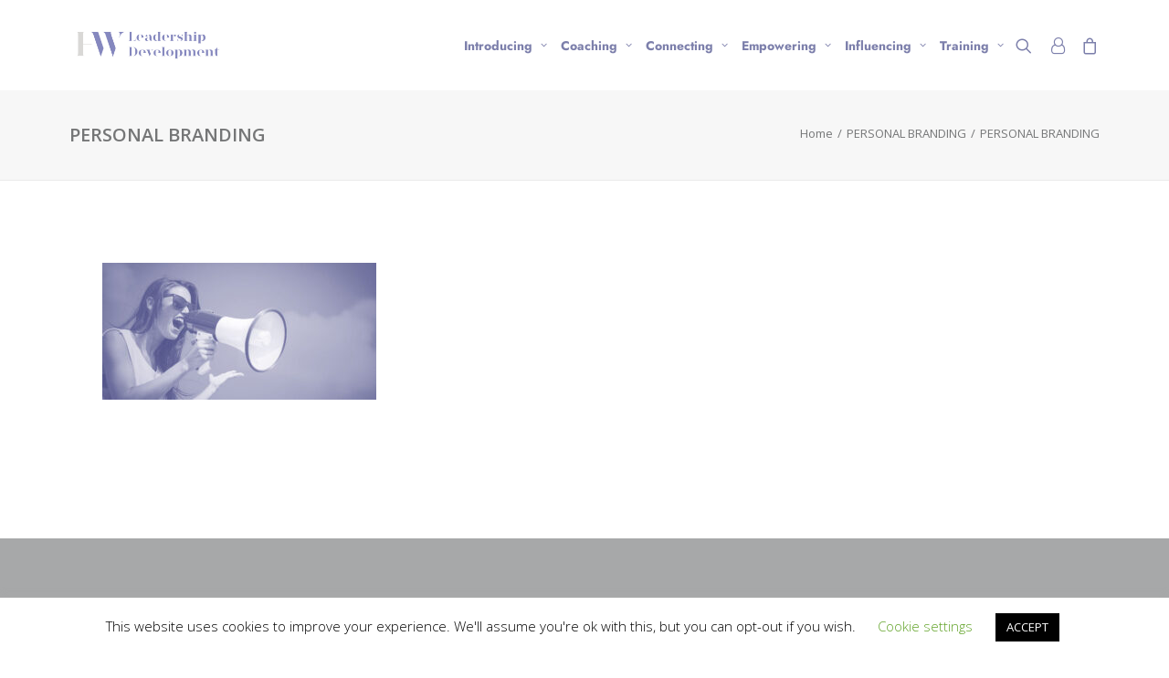

--- FILE ---
content_type: text/html; charset=UTF-8
request_url: https://www.hannah-wilson.co.uk/personal-branding-2/
body_size: 16460
content:
<!DOCTYPE html>
<html class="no-touch" dir="ltr" lang="en-GB" prefix="og: https://ogp.me/ns#" xmlns="http://www.w3.org/1999/xhtml">
<head>
<meta http-equiv="Content-Type" content="text/html; charset=UTF-8">
<meta name="viewport" content="width=device-width, initial-scale=1">
<link rel="profile" href="http://gmpg.org/xfn/11">
<link rel="pingback" href="https://www.hannah-wilson.co.uk/xmlrpc.php">
<title>PERSONAL BRANDING | Hannah Wilson</title>
	<style>img:is([sizes="auto" i], [sizes^="auto," i]) { contain-intrinsic-size: 3000px 1500px }</style>
	
		<!-- All in One SEO 4.9.0 - aioseo.com -->
	<meta name="robots" content="max-image-preview:large" />
	<meta name="author" content="wpadminuser"/>
	<link rel="canonical" href="https://www.hannah-wilson.co.uk/personal-branding-2/" />
	<meta name="generator" content="All in One SEO (AIOSEO) 4.9.0" />
		<meta property="og:locale" content="en_GB" />
		<meta property="og:site_name" content="Hannah Wilson | Leadership and Development" />
		<meta property="og:type" content="article" />
		<meta property="og:title" content="PERSONAL BRANDING | Hannah Wilson" />
		<meta property="og:url" content="https://www.hannah-wilson.co.uk/personal-branding-2/" />
		<meta property="og:image" content="https://www.hannah-wilson.co.uk/wp-content/uploads/2020/05/cropped-HW-RGB-logo-round-primary.png" />
		<meta property="og:image:secure_url" content="https://www.hannah-wilson.co.uk/wp-content/uploads/2020/05/cropped-HW-RGB-logo-round-primary.png" />
		<meta property="og:image:width" content="512" />
		<meta property="og:image:height" content="512" />
		<meta property="article:published_time" content="2020-11-06T16:01:51+00:00" />
		<meta property="article:modified_time" content="2020-11-06T17:44:17+00:00" />
		<meta name="twitter:card" content="summary" />
		<meta name="twitter:title" content="PERSONAL BRANDING | Hannah Wilson" />
		<meta name="twitter:image" content="https://www.hannah-wilson.co.uk/wp-content/uploads/2020/05/cropped-HW-RGB-logo-round-primary.png" />
		<script type="application/ld+json" class="aioseo-schema">
			{"@context":"https:\/\/schema.org","@graph":[{"@type":"BreadcrumbList","@id":"https:\/\/www.hannah-wilson.co.uk\/personal-branding-2\/#breadcrumblist","itemListElement":[{"@type":"ListItem","@id":"https:\/\/www.hannah-wilson.co.uk#listItem","position":1,"name":"Home","item":"https:\/\/www.hannah-wilson.co.uk","nextItem":{"@type":"ListItem","@id":"https:\/\/www.hannah-wilson.co.uk\/personal-branding-2\/#listItem","name":"PERSONAL BRANDING"}},{"@type":"ListItem","@id":"https:\/\/www.hannah-wilson.co.uk\/personal-branding-2\/#listItem","position":2,"name":"PERSONAL BRANDING","previousItem":{"@type":"ListItem","@id":"https:\/\/www.hannah-wilson.co.uk#listItem","name":"Home"}}]},{"@type":"ItemPage","@id":"https:\/\/www.hannah-wilson.co.uk\/personal-branding-2\/#itempage","url":"https:\/\/www.hannah-wilson.co.uk\/personal-branding-2\/","name":"PERSONAL BRANDING | Hannah Wilson","inLanguage":"en-GB","isPartOf":{"@id":"https:\/\/www.hannah-wilson.co.uk\/#website"},"breadcrumb":{"@id":"https:\/\/www.hannah-wilson.co.uk\/personal-branding-2\/#breadcrumblist"},"author":{"@id":"https:\/\/www.hannah-wilson.co.uk\/author\/wpadminuser\/#author"},"creator":{"@id":"https:\/\/www.hannah-wilson.co.uk\/author\/wpadminuser\/#author"},"datePublished":"2020-11-06T16:01:51+00:00","dateModified":"2020-11-06T17:44:17+00:00"},{"@type":"Organization","@id":"https:\/\/www.hannah-wilson.co.uk\/#organization","name":"Hannah Wilson","description":"Leadership and Development","url":"https:\/\/www.hannah-wilson.co.uk\/"},{"@type":"Person","@id":"https:\/\/www.hannah-wilson.co.uk\/author\/wpadminuser\/#author","url":"https:\/\/www.hannah-wilson.co.uk\/author\/wpadminuser\/","name":"wpadminuser","image":{"@type":"ImageObject","@id":"https:\/\/www.hannah-wilson.co.uk\/personal-branding-2\/#authorImage","url":"https:\/\/secure.gravatar.com\/avatar\/0d423c473d429d9581e52c03865c17d5add4589def939e71653d84ab124d3e4e?s=96&d=mm&r=g","width":96,"height":96,"caption":"wpadminuser"}},{"@type":"WebSite","@id":"https:\/\/www.hannah-wilson.co.uk\/#website","url":"https:\/\/www.hannah-wilson.co.uk\/","name":"Hannah Wilson","description":"Leadership and Development","inLanguage":"en-GB","publisher":{"@id":"https:\/\/www.hannah-wilson.co.uk\/#organization"}}]}
		</script>
		<!-- All in One SEO -->

<link rel='dns-prefetch' href='//fonts.googleapis.com' />
<link rel="alternate" type="application/rss+xml" title="Hannah Wilson &raquo; Feed" href="https://www.hannah-wilson.co.uk/feed/" />
<link rel="alternate" type="application/rss+xml" title="Hannah Wilson &raquo; Comments Feed" href="https://www.hannah-wilson.co.uk/comments/feed/" />
<script type="text/javascript">
/* <![CDATA[ */
window._wpemojiSettings = {"baseUrl":"https:\/\/s.w.org\/images\/core\/emoji\/16.0.1\/72x72\/","ext":".png","svgUrl":"https:\/\/s.w.org\/images\/core\/emoji\/16.0.1\/svg\/","svgExt":".svg","source":{"concatemoji":"https:\/\/www.hannah-wilson.co.uk\/wp-includes\/js\/wp-emoji-release.min.js?ver=6.8.3"}};
/*! This file is auto-generated */
!function(s,n){var o,i,e;function c(e){try{var t={supportTests:e,timestamp:(new Date).valueOf()};sessionStorage.setItem(o,JSON.stringify(t))}catch(e){}}function p(e,t,n){e.clearRect(0,0,e.canvas.width,e.canvas.height),e.fillText(t,0,0);var t=new Uint32Array(e.getImageData(0,0,e.canvas.width,e.canvas.height).data),a=(e.clearRect(0,0,e.canvas.width,e.canvas.height),e.fillText(n,0,0),new Uint32Array(e.getImageData(0,0,e.canvas.width,e.canvas.height).data));return t.every(function(e,t){return e===a[t]})}function u(e,t){e.clearRect(0,0,e.canvas.width,e.canvas.height),e.fillText(t,0,0);for(var n=e.getImageData(16,16,1,1),a=0;a<n.data.length;a++)if(0!==n.data[a])return!1;return!0}function f(e,t,n,a){switch(t){case"flag":return n(e,"\ud83c\udff3\ufe0f\u200d\u26a7\ufe0f","\ud83c\udff3\ufe0f\u200b\u26a7\ufe0f")?!1:!n(e,"\ud83c\udde8\ud83c\uddf6","\ud83c\udde8\u200b\ud83c\uddf6")&&!n(e,"\ud83c\udff4\udb40\udc67\udb40\udc62\udb40\udc65\udb40\udc6e\udb40\udc67\udb40\udc7f","\ud83c\udff4\u200b\udb40\udc67\u200b\udb40\udc62\u200b\udb40\udc65\u200b\udb40\udc6e\u200b\udb40\udc67\u200b\udb40\udc7f");case"emoji":return!a(e,"\ud83e\udedf")}return!1}function g(e,t,n,a){var r="undefined"!=typeof WorkerGlobalScope&&self instanceof WorkerGlobalScope?new OffscreenCanvas(300,150):s.createElement("canvas"),o=r.getContext("2d",{willReadFrequently:!0}),i=(o.textBaseline="top",o.font="600 32px Arial",{});return e.forEach(function(e){i[e]=t(o,e,n,a)}),i}function t(e){var t=s.createElement("script");t.src=e,t.defer=!0,s.head.appendChild(t)}"undefined"!=typeof Promise&&(o="wpEmojiSettingsSupports",i=["flag","emoji"],n.supports={everything:!0,everythingExceptFlag:!0},e=new Promise(function(e){s.addEventListener("DOMContentLoaded",e,{once:!0})}),new Promise(function(t){var n=function(){try{var e=JSON.parse(sessionStorage.getItem(o));if("object"==typeof e&&"number"==typeof e.timestamp&&(new Date).valueOf()<e.timestamp+604800&&"object"==typeof e.supportTests)return e.supportTests}catch(e){}return null}();if(!n){if("undefined"!=typeof Worker&&"undefined"!=typeof OffscreenCanvas&&"undefined"!=typeof URL&&URL.createObjectURL&&"undefined"!=typeof Blob)try{var e="postMessage("+g.toString()+"("+[JSON.stringify(i),f.toString(),p.toString(),u.toString()].join(",")+"));",a=new Blob([e],{type:"text/javascript"}),r=new Worker(URL.createObjectURL(a),{name:"wpTestEmojiSupports"});return void(r.onmessage=function(e){c(n=e.data),r.terminate(),t(n)})}catch(e){}c(n=g(i,f,p,u))}t(n)}).then(function(e){for(var t in e)n.supports[t]=e[t],n.supports.everything=n.supports.everything&&n.supports[t],"flag"!==t&&(n.supports.everythingExceptFlag=n.supports.everythingExceptFlag&&n.supports[t]);n.supports.everythingExceptFlag=n.supports.everythingExceptFlag&&!n.supports.flag,n.DOMReady=!1,n.readyCallback=function(){n.DOMReady=!0}}).then(function(){return e}).then(function(){var e;n.supports.everything||(n.readyCallback(),(e=n.source||{}).concatemoji?t(e.concatemoji):e.wpemoji&&e.twemoji&&(t(e.twemoji),t(e.wpemoji)))}))}((window,document),window._wpemojiSettings);
/* ]]> */
</script>
<style id='wp-emoji-styles-inline-css' type='text/css'>

	img.wp-smiley, img.emoji {
		display: inline !important;
		border: none !important;
		box-shadow: none !important;
		height: 1em !important;
		width: 1em !important;
		margin: 0 0.07em !important;
		vertical-align: -0.1em !important;
		background: none !important;
		padding: 0 !important;
	}
</style>
<link rel='stylesheet' id='wp-block-library-css' href='https://www.hannah-wilson.co.uk/wp-includes/css/dist/block-library/style.min.css?ver=6.8.3' type='text/css' media='all' />
<style id='classic-theme-styles-inline-css' type='text/css'>
/*! This file is auto-generated */
.wp-block-button__link{color:#fff;background-color:#32373c;border-radius:9999px;box-shadow:none;text-decoration:none;padding:calc(.667em + 2px) calc(1.333em + 2px);font-size:1.125em}.wp-block-file__button{background:#32373c;color:#fff;text-decoration:none}
</style>
<link rel='stylesheet' id='aioseo/css/src/vue/standalone/blocks/table-of-contents/global.scss-css' href='https://www.hannah-wilson.co.uk/wp-content/plugins/all-in-one-seo-pack/dist/Lite/assets/css/table-of-contents/global.e90f6d47.css?ver=4.9.0' type='text/css' media='all' />
<style id='global-styles-inline-css' type='text/css'>
:root{--wp--preset--aspect-ratio--square: 1;--wp--preset--aspect-ratio--4-3: 4/3;--wp--preset--aspect-ratio--3-4: 3/4;--wp--preset--aspect-ratio--3-2: 3/2;--wp--preset--aspect-ratio--2-3: 2/3;--wp--preset--aspect-ratio--16-9: 16/9;--wp--preset--aspect-ratio--9-16: 9/16;--wp--preset--color--black: #000000;--wp--preset--color--cyan-bluish-gray: #abb8c3;--wp--preset--color--white: #ffffff;--wp--preset--color--pale-pink: #f78da7;--wp--preset--color--vivid-red: #cf2e2e;--wp--preset--color--luminous-vivid-orange: #ff6900;--wp--preset--color--luminous-vivid-amber: #fcb900;--wp--preset--color--light-green-cyan: #7bdcb5;--wp--preset--color--vivid-green-cyan: #00d084;--wp--preset--color--pale-cyan-blue: #8ed1fc;--wp--preset--color--vivid-cyan-blue: #0693e3;--wp--preset--color--vivid-purple: #9b51e0;--wp--preset--gradient--vivid-cyan-blue-to-vivid-purple: linear-gradient(135deg,rgba(6,147,227,1) 0%,rgb(155,81,224) 100%);--wp--preset--gradient--light-green-cyan-to-vivid-green-cyan: linear-gradient(135deg,rgb(122,220,180) 0%,rgb(0,208,130) 100%);--wp--preset--gradient--luminous-vivid-amber-to-luminous-vivid-orange: linear-gradient(135deg,rgba(252,185,0,1) 0%,rgba(255,105,0,1) 100%);--wp--preset--gradient--luminous-vivid-orange-to-vivid-red: linear-gradient(135deg,rgba(255,105,0,1) 0%,rgb(207,46,46) 100%);--wp--preset--gradient--very-light-gray-to-cyan-bluish-gray: linear-gradient(135deg,rgb(238,238,238) 0%,rgb(169,184,195) 100%);--wp--preset--gradient--cool-to-warm-spectrum: linear-gradient(135deg,rgb(74,234,220) 0%,rgb(151,120,209) 20%,rgb(207,42,186) 40%,rgb(238,44,130) 60%,rgb(251,105,98) 80%,rgb(254,248,76) 100%);--wp--preset--gradient--blush-light-purple: linear-gradient(135deg,rgb(255,206,236) 0%,rgb(152,150,240) 100%);--wp--preset--gradient--blush-bordeaux: linear-gradient(135deg,rgb(254,205,165) 0%,rgb(254,45,45) 50%,rgb(107,0,62) 100%);--wp--preset--gradient--luminous-dusk: linear-gradient(135deg,rgb(255,203,112) 0%,rgb(199,81,192) 50%,rgb(65,88,208) 100%);--wp--preset--gradient--pale-ocean: linear-gradient(135deg,rgb(255,245,203) 0%,rgb(182,227,212) 50%,rgb(51,167,181) 100%);--wp--preset--gradient--electric-grass: linear-gradient(135deg,rgb(202,248,128) 0%,rgb(113,206,126) 100%);--wp--preset--gradient--midnight: linear-gradient(135deg,rgb(2,3,129) 0%,rgb(40,116,252) 100%);--wp--preset--font-size--small: 13px;--wp--preset--font-size--medium: 20px;--wp--preset--font-size--large: 36px;--wp--preset--font-size--x-large: 42px;--wp--preset--spacing--20: 0.44rem;--wp--preset--spacing--30: 0.67rem;--wp--preset--spacing--40: 1rem;--wp--preset--spacing--50: 1.5rem;--wp--preset--spacing--60: 2.25rem;--wp--preset--spacing--70: 3.38rem;--wp--preset--spacing--80: 5.06rem;--wp--preset--shadow--natural: 6px 6px 9px rgba(0, 0, 0, 0.2);--wp--preset--shadow--deep: 12px 12px 50px rgba(0, 0, 0, 0.4);--wp--preset--shadow--sharp: 6px 6px 0px rgba(0, 0, 0, 0.2);--wp--preset--shadow--outlined: 6px 6px 0px -3px rgba(255, 255, 255, 1), 6px 6px rgba(0, 0, 0, 1);--wp--preset--shadow--crisp: 6px 6px 0px rgba(0, 0, 0, 1);}:where(.is-layout-flex){gap: 0.5em;}:where(.is-layout-grid){gap: 0.5em;}body .is-layout-flex{display: flex;}.is-layout-flex{flex-wrap: wrap;align-items: center;}.is-layout-flex > :is(*, div){margin: 0;}body .is-layout-grid{display: grid;}.is-layout-grid > :is(*, div){margin: 0;}:where(.wp-block-columns.is-layout-flex){gap: 2em;}:where(.wp-block-columns.is-layout-grid){gap: 2em;}:where(.wp-block-post-template.is-layout-flex){gap: 1.25em;}:where(.wp-block-post-template.is-layout-grid){gap: 1.25em;}.has-black-color{color: var(--wp--preset--color--black) !important;}.has-cyan-bluish-gray-color{color: var(--wp--preset--color--cyan-bluish-gray) !important;}.has-white-color{color: var(--wp--preset--color--white) !important;}.has-pale-pink-color{color: var(--wp--preset--color--pale-pink) !important;}.has-vivid-red-color{color: var(--wp--preset--color--vivid-red) !important;}.has-luminous-vivid-orange-color{color: var(--wp--preset--color--luminous-vivid-orange) !important;}.has-luminous-vivid-amber-color{color: var(--wp--preset--color--luminous-vivid-amber) !important;}.has-light-green-cyan-color{color: var(--wp--preset--color--light-green-cyan) !important;}.has-vivid-green-cyan-color{color: var(--wp--preset--color--vivid-green-cyan) !important;}.has-pale-cyan-blue-color{color: var(--wp--preset--color--pale-cyan-blue) !important;}.has-vivid-cyan-blue-color{color: var(--wp--preset--color--vivid-cyan-blue) !important;}.has-vivid-purple-color{color: var(--wp--preset--color--vivid-purple) !important;}.has-black-background-color{background-color: var(--wp--preset--color--black) !important;}.has-cyan-bluish-gray-background-color{background-color: var(--wp--preset--color--cyan-bluish-gray) !important;}.has-white-background-color{background-color: var(--wp--preset--color--white) !important;}.has-pale-pink-background-color{background-color: var(--wp--preset--color--pale-pink) !important;}.has-vivid-red-background-color{background-color: var(--wp--preset--color--vivid-red) !important;}.has-luminous-vivid-orange-background-color{background-color: var(--wp--preset--color--luminous-vivid-orange) !important;}.has-luminous-vivid-amber-background-color{background-color: var(--wp--preset--color--luminous-vivid-amber) !important;}.has-light-green-cyan-background-color{background-color: var(--wp--preset--color--light-green-cyan) !important;}.has-vivid-green-cyan-background-color{background-color: var(--wp--preset--color--vivid-green-cyan) !important;}.has-pale-cyan-blue-background-color{background-color: var(--wp--preset--color--pale-cyan-blue) !important;}.has-vivid-cyan-blue-background-color{background-color: var(--wp--preset--color--vivid-cyan-blue) !important;}.has-vivid-purple-background-color{background-color: var(--wp--preset--color--vivid-purple) !important;}.has-black-border-color{border-color: var(--wp--preset--color--black) !important;}.has-cyan-bluish-gray-border-color{border-color: var(--wp--preset--color--cyan-bluish-gray) !important;}.has-white-border-color{border-color: var(--wp--preset--color--white) !important;}.has-pale-pink-border-color{border-color: var(--wp--preset--color--pale-pink) !important;}.has-vivid-red-border-color{border-color: var(--wp--preset--color--vivid-red) !important;}.has-luminous-vivid-orange-border-color{border-color: var(--wp--preset--color--luminous-vivid-orange) !important;}.has-luminous-vivid-amber-border-color{border-color: var(--wp--preset--color--luminous-vivid-amber) !important;}.has-light-green-cyan-border-color{border-color: var(--wp--preset--color--light-green-cyan) !important;}.has-vivid-green-cyan-border-color{border-color: var(--wp--preset--color--vivid-green-cyan) !important;}.has-pale-cyan-blue-border-color{border-color: var(--wp--preset--color--pale-cyan-blue) !important;}.has-vivid-cyan-blue-border-color{border-color: var(--wp--preset--color--vivid-cyan-blue) !important;}.has-vivid-purple-border-color{border-color: var(--wp--preset--color--vivid-purple) !important;}.has-vivid-cyan-blue-to-vivid-purple-gradient-background{background: var(--wp--preset--gradient--vivid-cyan-blue-to-vivid-purple) !important;}.has-light-green-cyan-to-vivid-green-cyan-gradient-background{background: var(--wp--preset--gradient--light-green-cyan-to-vivid-green-cyan) !important;}.has-luminous-vivid-amber-to-luminous-vivid-orange-gradient-background{background: var(--wp--preset--gradient--luminous-vivid-amber-to-luminous-vivid-orange) !important;}.has-luminous-vivid-orange-to-vivid-red-gradient-background{background: var(--wp--preset--gradient--luminous-vivid-orange-to-vivid-red) !important;}.has-very-light-gray-to-cyan-bluish-gray-gradient-background{background: var(--wp--preset--gradient--very-light-gray-to-cyan-bluish-gray) !important;}.has-cool-to-warm-spectrum-gradient-background{background: var(--wp--preset--gradient--cool-to-warm-spectrum) !important;}.has-blush-light-purple-gradient-background{background: var(--wp--preset--gradient--blush-light-purple) !important;}.has-blush-bordeaux-gradient-background{background: var(--wp--preset--gradient--blush-bordeaux) !important;}.has-luminous-dusk-gradient-background{background: var(--wp--preset--gradient--luminous-dusk) !important;}.has-pale-ocean-gradient-background{background: var(--wp--preset--gradient--pale-ocean) !important;}.has-electric-grass-gradient-background{background: var(--wp--preset--gradient--electric-grass) !important;}.has-midnight-gradient-background{background: var(--wp--preset--gradient--midnight) !important;}.has-small-font-size{font-size: var(--wp--preset--font-size--small) !important;}.has-medium-font-size{font-size: var(--wp--preset--font-size--medium) !important;}.has-large-font-size{font-size: var(--wp--preset--font-size--large) !important;}.has-x-large-font-size{font-size: var(--wp--preset--font-size--x-large) !important;}
:where(.wp-block-post-template.is-layout-flex){gap: 1.25em;}:where(.wp-block-post-template.is-layout-grid){gap: 1.25em;}
:where(.wp-block-columns.is-layout-flex){gap: 2em;}:where(.wp-block-columns.is-layout-grid){gap: 2em;}
:root :where(.wp-block-pullquote){font-size: 1.5em;line-height: 1.6;}
</style>
<link rel='stylesheet' id='cookie-law-info-css' href='https://www.hannah-wilson.co.uk/wp-content/plugins/cookie-law-info/legacy/public/css/cookie-law-info-public.css?ver=3.3.6' type='text/css' media='all' />
<link rel='stylesheet' id='cookie-law-info-gdpr-css' href='https://www.hannah-wilson.co.uk/wp-content/plugins/cookie-law-info/legacy/public/css/cookie-law-info-gdpr.css?ver=3.3.6' type='text/css' media='all' />
<link rel='stylesheet' id='uncodefont-google-css' href='//fonts.googleapis.com/css?family=Open+Sans%3A300%2C300italic%2Cregular%2Citalic%2C600%2C600italic%2C700%2C700italic%2C800%2C800italic%7CLily+Script+One%3Aregular&#038;subset=vietnamese%2Ccyrillic-ext%2Cgreek%2Clatin-ext%2Clatin%2Ccyrillic%2Cgreek-ext&#038;ver=2.9.4.6' type='text/css' media='all' />
<link rel='stylesheet' id='uncode-privacy-css' href='https://www.hannah-wilson.co.uk/wp-content/plugins/uncode-privacy/assets/css/uncode-privacy-public.css?ver=2.2.7' type='text/css' media='all' />
<style id='woocommerce-inline-inline-css' type='text/css'>
.woocommerce form .form-row .required { visibility: visible; }
</style>
<link rel='stylesheet' id='brands-styles-css' href='https://www.hannah-wilson.co.uk/wp-content/plugins/woocommerce/assets/css/brands.css?ver=10.3.5' type='text/css' media='all' />
<link rel='stylesheet' id='uncode-style-css' href='https://www.hannah-wilson.co.uk/wp-content/themes/uncode/library/css/style.css?ver=2.9.4.7' type='text/css' media='all' />
<style id='uncode-style-inline-css' type='text/css'>

@media (min-width: 960px) { .limit-width { max-width: 1200px; margin: auto;}}
#changer-back-color { transition: background-color 1000ms cubic-bezier(0.25, 1, 0.5, 1) !important; } #changer-back-color > div { transition: opacity 1000ms cubic-bezier(0.25, 1, 0.5, 1) !important; } body.bg-changer-init.disable-hover .main-wrapper .style-light,  body.bg-changer-init.disable-hover .main-wrapper .style-light h1,  body.bg-changer-init.disable-hover .main-wrapper .style-light h2, body.bg-changer-init.disable-hover .main-wrapper .style-light h3, body.bg-changer-init.disable-hover .main-wrapper .style-light h4, body.bg-changer-init.disable-hover .main-wrapper .style-light h5, body.bg-changer-init.disable-hover .main-wrapper .style-light h6, body.bg-changer-init.disable-hover .main-wrapper .style-light a, body.bg-changer-init.disable-hover .main-wrapper .style-dark, body.bg-changer-init.disable-hover .main-wrapper .style-dark h1, body.bg-changer-init.disable-hover .main-wrapper .style-dark h2, body.bg-changer-init.disable-hover .main-wrapper .style-dark h3, body.bg-changer-init.disable-hover .main-wrapper .style-dark h4, body.bg-changer-init.disable-hover .main-wrapper .style-dark h5, body.bg-changer-init.disable-hover .main-wrapper .style-dark h6, body.bg-changer-init.disable-hover .main-wrapper .style-dark a { transition: color 1000ms cubic-bezier(0.25, 1, 0.5, 1) !important; }
</style>
<link rel='stylesheet' id='uncode-woocommerce-css' href='https://www.hannah-wilson.co.uk/wp-content/themes/uncode/library/css/woocommerce.css?ver=2.9.4.7' type='text/css' media='all' />
<link rel='stylesheet' id='uncode-icons-css' href='https://www.hannah-wilson.co.uk/wp-content/themes/uncode/library/css/uncode-icons.css?ver=2.9.4.7' type='text/css' media='all' />
<link rel='stylesheet' id='uncode-custom-style-css' href='https://www.hannah-wilson.co.uk/wp-content/themes/uncode/library/css/style-custom.css?ver=2.9.4.7' type='text/css' media='all' />
<style id='uncode-custom-style-inline-css' type='text/css'>
.btn{font-size:16px;}.margin-top-icons{margin-top:35px !important;margin-bottom:35px !important;}.wpcf7-text{margin:15px auto 35px auto;width:50%;}.header-accent{color:#79e1be;}.big-quote-marks {border:none;margin-bottom:-30px;position:relative; margin:0 auto; padding-left:3em; padding-right:3em;}.big-quote-marks:before { content:"\201C";font-weight:bold;font-size:5em;color:#7c7fab;position:absolute; top:-0.2em;left:-0.1em; font-family:"Lily-Script-One", serif;} .big-quote-marks:after { content:"\201D";font-weight:bold;font-size:5em;color:#7c7fab;position:absolute; bottom:-0.6em;right:0; font-family:"Lily-Script-One", serif;}.wpcf7-form-control.wpcf7-submit{background-color:#79e1be !important;color:#fff;font-size:16px !important;}.post-info .category-info{ display:none; } .post-info .author-info{ display:none; }.share-button.share-inline .social.top li.social-twitter{display:none !important;}.return-to-shop{display:none;}.menu-smart > li > a {padding:0 5px 0 5px;font-size:14px !important;}
</style>
<link rel='stylesheet' id='child-style-css' href='https://www.hannah-wilson.co.uk/wp-content/themes/uncode-child/style.css' type='text/css' media='all' />
<script type="text/javascript" src="https://www.hannah-wilson.co.uk/wp-includes/js/jquery/jquery.min.js?ver=3.7.1" id="jquery-core-js"></script>
<script type="text/javascript" src="https://www.hannah-wilson.co.uk/wp-includes/js/jquery/jquery-migrate.min.js?ver=3.4.1" id="jquery-migrate-js"></script>
<script type="text/javascript" id="cookie-law-info-js-extra">
/* <![CDATA[ */
var Cli_Data = {"nn_cookie_ids":[],"cookielist":[],"non_necessary_cookies":[],"ccpaEnabled":"","ccpaRegionBased":"","ccpaBarEnabled":"","strictlyEnabled":["necessary","obligatoire"],"ccpaType":"gdpr","js_blocking":"","custom_integration":"","triggerDomRefresh":"","secure_cookies":""};
var cli_cookiebar_settings = {"animate_speed_hide":"500","animate_speed_show":"500","background":"#FFF","border":"#b1a6a6c2","border_on":"","button_1_button_colour":"#000","button_1_button_hover":"#000000","button_1_link_colour":"#fff","button_1_as_button":"1","button_1_new_win":"","button_2_button_colour":"#333","button_2_button_hover":"#292929","button_2_link_colour":"#444","button_2_as_button":"","button_2_hidebar":"","button_3_button_colour":"#000","button_3_button_hover":"#000000","button_3_link_colour":"#fff","button_3_as_button":"1","button_3_new_win":"","button_4_button_colour":"#000","button_4_button_hover":"#000000","button_4_link_colour":"#62a329","button_4_as_button":"","button_7_button_colour":"#61a229","button_7_button_hover":"#4e8221","button_7_link_colour":"#fff","button_7_as_button":"1","button_7_new_win":"","font_family":"inherit","header_fix":"","notify_animate_hide":"1","notify_animate_show":"","notify_div_id":"#cookie-law-info-bar","notify_position_horizontal":"right","notify_position_vertical":"bottom","scroll_close":"","scroll_close_reload":"","accept_close_reload":"","reject_close_reload":"","showagain_tab":"","showagain_background":"#fff","showagain_border":"#000","showagain_div_id":"#cookie-law-info-again","showagain_x_position":"100px","text":"#000","show_once_yn":"","show_once":"10000","logging_on":"","as_popup":"","popup_overlay":"1","bar_heading_text":"","cookie_bar_as":"banner","popup_showagain_position":"bottom-right","widget_position":"left"};
var log_object = {"ajax_url":"https:\/\/www.hannah-wilson.co.uk\/wp-admin\/admin-ajax.php"};
/* ]]> */
</script>
<script type="text/javascript" src="https://www.hannah-wilson.co.uk/wp-content/plugins/cookie-law-info/legacy/public/js/cookie-law-info-public.js?ver=3.3.6" id="cookie-law-info-js"></script>
<script type="text/javascript" src="https://www.hannah-wilson.co.uk/wp-content/plugins/woocommerce/assets/js/jquery-blockui/jquery.blockUI.min.js?ver=2.7.0-wc.10.3.5" id="wc-jquery-blockui-js" data-wp-strategy="defer"></script>
<script type="text/javascript" id="wc-add-to-cart-js-extra">
/* <![CDATA[ */
var wc_add_to_cart_params = {"ajax_url":"\/wp-admin\/admin-ajax.php","wc_ajax_url":"\/?wc-ajax=%%endpoint%%","i18n_view_cart":"View basket","cart_url":"https:\/\/www.hannah-wilson.co.uk\/basket\/","is_cart":"","cart_redirect_after_add":"no"};
/* ]]> */
</script>
<script type="text/javascript" src="https://www.hannah-wilson.co.uk/wp-content/plugins/woocommerce/assets/js/frontend/add-to-cart.min.js?ver=10.3.5" id="wc-add-to-cart-js" data-wp-strategy="defer"></script>
<script type="text/javascript" src="https://www.hannah-wilson.co.uk/wp-content/plugins/woocommerce/assets/js/js-cookie/js.cookie.min.js?ver=2.1.4-wc.10.3.5" id="wc-js-cookie-js" data-wp-strategy="defer"></script>
<script type="text/javascript" id="woocommerce-js-extra">
/* <![CDATA[ */
var woocommerce_params = {"ajax_url":"\/wp-admin\/admin-ajax.php","wc_ajax_url":"\/?wc-ajax=%%endpoint%%","i18n_password_show":"Show password","i18n_password_hide":"Hide password"};
/* ]]> */
</script>
<script type="text/javascript" src="https://www.hannah-wilson.co.uk/wp-content/plugins/woocommerce/assets/js/frontend/woocommerce.min.js?ver=10.3.5" id="woocommerce-js" defer="defer" data-wp-strategy="defer"></script>
<script type="text/javascript" src="https://www.hannah-wilson.co.uk/wp-content/plugins/uncode-js_composer/assets/js/vendors/woocommerce-add-to-cart.js?ver=8.7.1" id="vc_woocommerce-add-to-cart-js-js"></script>
<script type="text/javascript" src="/wp-content/themes/uncode/library/js/ai-uncode.min.js" id="uncodeAI" data-home="/" data-path="/" data-breakpoints-images="258,516,720,1032,1440,2064,2880" id="ai-uncode-js"></script>
<script type="text/javascript" id="uncode-init-js-extra">
/* <![CDATA[ */
var SiteParameters = {"days":"days","hours":"hours","minutes":"minutes","seconds":"seconds","constant_scroll":"on","scroll_speed":"2","parallax_factor":"0.25","loading":"Loading\u2026","slide_name":"slide","slide_footer":"footer","ajax_url":"https:\/\/www.hannah-wilson.co.uk\/wp-admin\/admin-ajax.php","nonce_adaptive_images":"033865b4d5","nonce_srcset_async":"dae98246bd","enable_debug":"","block_mobile_videos":"","is_frontend_editor":"","main_width":["1200","px"],"mobile_parallax_allowed":"","listen_for_screen_update":"1","wireframes_plugin_active":"","sticky_elements":"off","resize_quality":"90","register_metadata":"","bg_changer_time":"1000","update_wc_fragments":"1","optimize_shortpixel_image":"","menu_mobile_offcanvas_gap":"45","custom_cursor_selector":"[href], .trigger-overlay, .owl-next, .owl-prev, .owl-dot, input[type=\"submit\"], input[type=\"checkbox\"], button[type=\"submit\"], a[class^=\"ilightbox\"], .ilightbox-thumbnail, .ilightbox-prev, .ilightbox-next, .overlay-close, .unmodal-close, .qty-inset > span, .share-button li, .uncode-post-titles .tmb.tmb-click-area, .btn-link, .tmb-click-row .t-inside, .lg-outer button, .lg-thumb img, a[data-lbox], .uncode-close-offcanvas-overlay, .uncode-nav-next, .uncode-nav-prev, .uncode-nav-index","mobile_parallax_animation":"","lbox_enhanced":"","native_media_player":"1","vimeoPlayerParams":"?autoplay=0","ajax_filter_key_search":"key","ajax_filter_key_unfilter":"unfilter","index_pagination_disable_scroll":"","index_pagination_scroll_to":"","uncode_wc_popup_cart_qty":"","disable_hover_hack":"","uncode_nocookie":"","menuHideOnClick":"1","smoothScroll":"off","smoothScrollDisableHover":"","smoothScrollQuery":"960","uncode_force_onepage_dots":"","uncode_smooth_scroll_safe":"","uncode_lb_add_galleries":", .gallery","uncode_lb_add_items":", .gallery .gallery-item a","uncode_prev_label":"Previous","uncode_next_label":"Next","uncode_slide_label":"Slide","uncode_share_label":"Share on %","uncode_has_ligatures":"","uncode_is_accessible":"","uncode_carousel_itemSelector":"*:not(.hidden)","uncode_adaptive":"1","ai_breakpoints":"258,516,720,1032,1440,2064,2880","uncode_limit_width":"1200px"};
/* ]]> */
</script>
<script type="text/javascript" src="https://www.hannah-wilson.co.uk/wp-content/themes/uncode/library/js/init.min.js?ver=2.9.4.7" id="uncode-init-js"></script>
<script></script><link rel="https://api.w.org/" href="https://www.hannah-wilson.co.uk/wp-json/" /><link rel="alternate" title="JSON" type="application/json" href="https://www.hannah-wilson.co.uk/wp-json/wp/v2/media/84084" /><link rel="EditURI" type="application/rsd+xml" title="RSD" href="https://www.hannah-wilson.co.uk/xmlrpc.php?rsd" />
<meta name="generator" content="WordPress 6.8.3" />
<meta name="generator" content="WooCommerce 10.3.5" />
<link rel='shortlink' href='https://www.hannah-wilson.co.uk/?p=84084' />
<link rel="alternate" title="oEmbed (JSON)" type="application/json+oembed" href="https://www.hannah-wilson.co.uk/wp-json/oembed/1.0/embed?url=https%3A%2F%2Fwww.hannah-wilson.co.uk%2Fpersonal-branding-2%2F" />
<link rel="alternate" title="oEmbed (XML)" type="text/xml+oembed" href="https://www.hannah-wilson.co.uk/wp-json/oembed/1.0/embed?url=https%3A%2F%2Fwww.hannah-wilson.co.uk%2Fpersonal-branding-2%2F&#038;format=xml" />
<style id="woo-custom-stock-status" data-wcss-ver="1.6.5" >.woocommerce div.product .woo-custom-stock-status.in_stock_color { color: #77a464 !important; font-size: inherit }.woo-custom-stock-status.in_stock_color { color: #77a464 !important; font-size: inherit }.wc-block-components-product-badge{display:none!important;}ul .in_stock_color,ul.products .in_stock_color, li.wc-block-grid__product .in_stock_color { color: #77a464 !important; font-size: inherit }.woocommerce-table__product-name .in_stock_color { color: #77a464 !important; font-size: inherit }p.in_stock_color { color: #77a464 !important; font-size: inherit }.woocommerce div.product .wc-block-components-product-price .woo-custom-stock-status{font-size:16px}.woocommerce div.product .woo-custom-stock-status.only_s_left_in_stock_color { color: #77a464 !important; font-size: inherit }.woo-custom-stock-status.only_s_left_in_stock_color { color: #77a464 !important; font-size: inherit }.wc-block-components-product-badge{display:none!important;}ul .only_s_left_in_stock_color,ul.products .only_s_left_in_stock_color, li.wc-block-grid__product .only_s_left_in_stock_color { color: #77a464 !important; font-size: inherit }.woocommerce-table__product-name .only_s_left_in_stock_color { color: #77a464 !important; font-size: inherit }p.only_s_left_in_stock_color { color: #77a464 !important; font-size: inherit }.woocommerce div.product .wc-block-components-product-price .woo-custom-stock-status{font-size:16px}.woocommerce div.product .woo-custom-stock-status.can_be_backordered_color { color: #77a464 !important; font-size: inherit }.woo-custom-stock-status.can_be_backordered_color { color: #77a464 !important; font-size: inherit }.wc-block-components-product-badge{display:none!important;}ul .can_be_backordered_color,ul.products .can_be_backordered_color, li.wc-block-grid__product .can_be_backordered_color { color: #77a464 !important; font-size: inherit }.woocommerce-table__product-name .can_be_backordered_color { color: #77a464 !important; font-size: inherit }p.can_be_backordered_color { color: #77a464 !important; font-size: inherit }.woocommerce div.product .wc-block-components-product-price .woo-custom-stock-status{font-size:16px}.woocommerce div.product .woo-custom-stock-status.s_in_stock_color { color: #77a464 !important; font-size: inherit }.woo-custom-stock-status.s_in_stock_color { color: #77a464 !important; font-size: inherit }.wc-block-components-product-badge{display:none!important;}ul .s_in_stock_color,ul.products .s_in_stock_color, li.wc-block-grid__product .s_in_stock_color { color: #77a464 !important; font-size: inherit }.woocommerce-table__product-name .s_in_stock_color { color: #77a464 !important; font-size: inherit }p.s_in_stock_color { color: #77a464 !important; font-size: inherit }.woocommerce div.product .wc-block-components-product-price .woo-custom-stock-status{font-size:16px}.woocommerce div.product .woo-custom-stock-status.available_on_backorder_color { color: #77a464 !important; font-size: inherit }.woo-custom-stock-status.available_on_backorder_color { color: #77a464 !important; font-size: inherit }.wc-block-components-product-badge{display:none!important;}ul .available_on_backorder_color,ul.products .available_on_backorder_color, li.wc-block-grid__product .available_on_backorder_color { color: #77a464 !important; font-size: inherit }.woocommerce-table__product-name .available_on_backorder_color { color: #77a464 !important; font-size: inherit }p.available_on_backorder_color { color: #77a464 !important; font-size: inherit }.woocommerce div.product .wc-block-components-product-price .woo-custom-stock-status{font-size:16px}.woocommerce div.product .woo-custom-stock-status.out_of_stock_color { color: #ff0000 !important; font-size: inherit }.woo-custom-stock-status.out_of_stock_color { color: #ff0000 !important; font-size: inherit }.wc-block-components-product-badge{display:none!important;}ul .out_of_stock_color,ul.products .out_of_stock_color, li.wc-block-grid__product .out_of_stock_color { color: #ff0000 !important; font-size: inherit }.woocommerce-table__product-name .out_of_stock_color { color: #ff0000 !important; font-size: inherit }p.out_of_stock_color { color: #ff0000 !important; font-size: inherit }.woocommerce div.product .wc-block-components-product-price .woo-custom-stock-status{font-size:16px}.woocommerce div.product .woo-custom-stock-status.grouped_product_stock_status_color { color: #77a464 !important; font-size: inherit }.woo-custom-stock-status.grouped_product_stock_status_color { color: #77a464 !important; font-size: inherit }.wc-block-components-product-badge{display:none!important;}ul .grouped_product_stock_status_color,ul.products .grouped_product_stock_status_color, li.wc-block-grid__product .grouped_product_stock_status_color { color: #77a464 !important; font-size: inherit }.woocommerce-table__product-name .grouped_product_stock_status_color { color: #77a464 !important; font-size: inherit }p.grouped_product_stock_status_color { color: #77a464 !important; font-size: inherit }.woocommerce div.product .wc-block-components-product-price .woo-custom-stock-status{font-size:16px}.woocommerce div.product .woo-custom-stock-status.stock.out-of-stock::before { display: none; }.wd-product-stock.stock{display:none}.woocommerce-variation-price:not(:empty)+.woocommerce-variation-availability { margin-left: 0px; }.woocommerce-variation-price{
		        display:block!important}.woocommerce-variation-availability{
		        display:block!important}</style><!-- woo-custom-stock-status-color-css --><script></script><!-- woo-custom-stock-status-js -->	<noscript><style>.woocommerce-product-gallery{ opacity: 1 !important; }</style></noscript>
	<style type="text/css">.recentcomments a{display:inline !important;padding:0 !important;margin:0 !important;}</style><link rel="icon" href="https://www.hannah-wilson.co.uk/wp-content/uploads/2020/05/cropped-HW-RGB-logo-round-primary-32x32.png" sizes="32x32" />
<link rel="icon" href="https://www.hannah-wilson.co.uk/wp-content/uploads/2020/05/cropped-HW-RGB-logo-round-primary-192x192.png" sizes="192x192" />
<link rel="apple-touch-icon" href="https://www.hannah-wilson.co.uk/wp-content/uploads/2020/05/cropped-HW-RGB-logo-round-primary-180x180.png" />
<meta name="msapplication-TileImage" content="https://www.hannah-wilson.co.uk/wp-content/uploads/2020/05/cropped-HW-RGB-logo-round-primary-270x270.png" />
<noscript><style> .wpb_animate_when_almost_visible { opacity: 1; }</style></noscript></head>
<body class="attachment wp-singular attachment-template-default single single-attachment postid-84084 attachmentid-84084 attachment-jpeg wp-theme-uncode wp-child-theme-uncode-child  style-color-xsdn-bg theme-uncode woocommerce-no-js hormenu-position-left hmenu hmenu-position-right header-full-width main-center-align menu-sticky-mobile menu-mobile-default mobile-parallax-not-allowed ilb-no-bounce unreg minicart-notification qw-body-scroll-disabled menu-sticky-fix no-qty-fx uncode-sidecart-mobile-disabled wpb-js-composer js-comp-ver-8.7.1 vc_responsive" data-border="0">

			<div id="vh_layout_help"></div><div class="body-borders" data-border="0"><div class="top-border body-border-shadow"></div><div class="right-border body-border-shadow"></div><div class="bottom-border body-border-shadow"></div><div class="left-border body-border-shadow"></div><div class="top-border style-light-bg"></div><div class="right-border style-light-bg"></div><div class="bottom-border style-light-bg"></div><div class="left-border style-light-bg"></div></div>	<div class="box-wrapper">
		<div class="box-container">
		<script type="text/javascript" id="initBox">UNCODE.initBox();</script>
		<div class="menu-wrapper menu-sticky menu-sticky-mobile">
													
													<header id="masthead" class="navbar menu-primary menu-light submenu-light style-light-original menu-with-logo">
														<div class="menu-container style-color-xsdn-bg menu-no-borders" role="navigation">
															<div class="row-menu limit-width">
																<div class="row-menu-inner">
																	<div id="logo-container-mobile" class="col-lg-0 logo-container middle">
																		<div id="main-logo" class="navbar-header style-light">
																			<a href="https://www.hannah-wilson.co.uk/" class="navbar-brand" data-minheight="20" aria-label="Hannah Wilson"><div class="logo-image main-logo logo-skinnable" data-maxheight="45" style="height: 45px;"><img fetchpriority="high" decoding="async" src="https://www.hannah-wilson.co.uk/wp-content/uploads/2020/05/HW-Leadership-RGB-logo-main-on-white-1.jpg" alt="Hannah Wilson Leadership and Development Logo" width="670" height="175" class="img-responsive" /></div></a>
																		</div>
																		<div class="mmb-container"><div class="mobile-additional-icons"></div><div class="mobile-menu-button mobile-menu-button-light lines-button" aria-label="Toggle menu" role="button" tabindex="0"><span class="lines"><span></span></span></div></div>
																	</div>
																	<div class="col-lg-12 main-menu-container middle">
																		<div class="menu-horizontal ">
																			<div class="menu-horizontal-inner">
																				<div class="nav navbar-nav navbar-main navbar-nav-first"><ul id="menu-main-menu" class="menu-primary-inner menu-smart sm" role="menu"><li role="menuitem"  id="menu-item-83648" class="menu-item menu-item-type-custom menu-item-object-custom menu-item-has-children menu-item-83648 dropdown menu-item-link"><a href="#" data-toggle="dropdown" class="dropdown-toggle" role="button" data-type="title">Introducing<i class="fa fa-angle-down fa-dropdown"></i></a>
<ul role="menu" class="drop-menu">
	<li role="menuitem"  id="menu-item-83802" class="menu-item menu-item-type-post_type menu-item-object-page menu-item-83802"><a href="https://www.hannah-wilson.co.uk/who-i-am/">Who I Am<i class="fa fa-angle-right fa-dropdown"></i></a></li>
	<li role="menuitem"  id="menu-item-83803" class="menu-item menu-item-type-post_type menu-item-object-page menu-item-83803"><a href="https://www.hannah-wilson.co.uk/what-i-do/">What I Do<i class="fa fa-angle-right fa-dropdown"></i></a></li>
	<li role="menuitem"  id="menu-item-83804" class="menu-item menu-item-type-post_type menu-item-object-page menu-item-83804"><a href="https://www.hannah-wilson.co.uk/my-why/">My Why<i class="fa fa-angle-right fa-dropdown"></i></a></li>
	<li role="menuitem"  id="menu-item-83986" class="menu-item menu-item-type-post_type menu-item-object-page menu-item-83986"><a href="https://www.hannah-wilson.co.uk/my-values/">My Values<i class="fa fa-angle-right fa-dropdown"></i></a></li>
	<li role="menuitem"  id="menu-item-83513" class="menu-item menu-item-type-post_type menu-item-object-page menu-item-83513"><a href="https://www.hannah-wilson.co.uk/passions/">My Passions<i class="fa fa-angle-right fa-dropdown"></i></a></li>
	<li role="menuitem"  id="menu-item-83074" class="menu-item menu-item-type-post_type menu-item-object-page menu-item-83074"><a href="https://www.hannah-wilson.co.uk/feedback/">My Feedback<i class="fa fa-angle-right fa-dropdown"></i></a></li>
	<li role="menuitem"  id="menu-item-88356" class="menu-item menu-item-type-post_type menu-item-object-page menu-item-88356"><a href="https://www.hannah-wilson.co.uk/my-corporate-social-responsibility/">My Corporate Social Responsibility<i class="fa fa-angle-right fa-dropdown"></i></a></li>
</ul>
</li>
<li role="menuitem"  id="menu-item-84145" class="menu-item menu-item-type-custom menu-item-object-custom menu-item-has-children menu-item-84145 dropdown menu-item-link"><a href="#" data-toggle="dropdown" class="dropdown-toggle" role="button" data-type="title">Coaching<i class="fa fa-angle-down fa-dropdown"></i></a>
<ul role="menu" class="drop-menu">
	<li role="menuitem"  id="menu-item-87866" class="menu-item menu-item-type-post_type menu-item-object-page menu-item-87866"><a href="https://www.hannah-wilson.co.uk/coaching-packages/">Coaching Packages<i class="fa fa-angle-right fa-dropdown"></i></a></li>
	<li role="menuitem"  id="menu-item-84147" class="menu-item menu-item-type-post_type menu-item-object-page menu-item-84147"><a href="https://www.hannah-wilson.co.uk/coaching-associates/">Coaching Associates<i class="fa fa-angle-right fa-dropdown"></i></a></li>
	<li role="menuitem"  id="menu-item-84640" class="menu-item menu-item-type-post_type menu-item-object-page menu-item-84640"><a href="https://www.hannah-wilson.co.uk/opportunities/">Coaching Opportunities<i class="fa fa-angle-right fa-dropdown"></i></a></li>
	<li role="menuitem"  id="menu-item-87541" class="menu-item menu-item-type-post_type menu-item-object-page menu-item-87541"><a href="https://www.hannah-wilson.co.uk/coaching-feedback/">Coaching Feedback<i class="fa fa-angle-right fa-dropdown"></i></a></li>
	<li role="menuitem"  id="menu-item-87347" class="menu-item menu-item-type-post_type menu-item-object-page menu-item-87347"><a href="https://www.hannah-wilson.co.uk/coaching-reading-list/">Coaching Reading List<i class="fa fa-angle-right fa-dropdown"></i></a></li>
</ul>
</li>
<li role="menuitem"  id="menu-item-87261" class="menu-item menu-item-type-custom menu-item-object-custom menu-item-has-children menu-item-87261 dropdown menu-item-link"><a href="#" data-toggle="dropdown" class="dropdown-toggle" role="button" data-type="title">Connecting<i class="fa fa-angle-down fa-dropdown"></i></a>
<ul role="menu" class="drop-menu">
	<li role="menuitem"  id="menu-item-83162" class="menu-item menu-item-type-post_type menu-item-object-page menu-item-83162"><a href="https://www.hannah-wilson.co.uk/collaborating/">Collaborating<i class="fa fa-angle-right fa-dropdown"></i></a></li>
	<li role="menuitem"  id="menu-item-84772" class="menu-item menu-item-type-post_type menu-item-object-page menu-item-84772"><a href="https://www.hannah-wilson.co.uk/consulting/">Consulting<i class="fa fa-angle-right fa-dropdown"></i></a></li>
	<li role="menuitem"  id="menu-item-87540" class="menu-item menu-item-type-post_type menu-item-object-page menu-item-87540"><a href="https://www.hannah-wilson.co.uk/impacting/">Impacting<i class="fa fa-angle-right fa-dropdown"></i></a></li>
	<li role="menuitem"  id="menu-item-88030" class="menu-item menu-item-type-post_type menu-item-object-page menu-item-88030"><a href="https://www.hannah-wilson.co.uk/networking/">Networking<i class="fa fa-angle-right fa-dropdown"></i></a></li>
</ul>
</li>
<li role="menuitem"  id="menu-item-87262" class="menu-item menu-item-type-custom menu-item-object-custom menu-item-has-children menu-item-87262 dropdown menu-item-link"><a href="#" data-toggle="dropdown" class="dropdown-toggle" role="button" data-type="title">Empowering<i class="fa fa-angle-down fa-dropdown"></i></a>
<ul role="menu" class="drop-menu">
	<li role="menuitem"  id="menu-item-87264" class="menu-item menu-item-type-post_type menu-item-object-page menu-item-87264"><a href="https://www.hannah-wilson.co.uk/real-blog/">REAL Blog<i class="fa fa-angle-right fa-dropdown"></i></a></li>
	<li role="menuitem"  id="menu-item-87539" class="menu-item menu-item-type-post_type menu-item-object-page menu-item-87539"><a href="https://www.hannah-wilson.co.uk/real-feedback/">REAL Feedback<i class="fa fa-angle-right fa-dropdown"></i></a></li>
	<li role="menuitem"  id="menu-item-87302" class="menu-item menu-item-type-post_type menu-item-object-page menu-item-87302"><a href="https://www.hannah-wilson.co.uk/real-glossary/">REAL Glossary<i class="fa fa-angle-right fa-dropdown"></i></a></li>
	<li role="menuitem"  id="menu-item-86708" class="menu-item menu-item-type-post_type menu-item-object-page menu-item-86708"><a href="https://www.hannah-wilson.co.uk/real-podcast/">REAL Podcast<i class="fa fa-angle-right fa-dropdown"></i></a></li>
	<li role="menuitem"  id="menu-item-87538" class="menu-item menu-item-type-post_type menu-item-object-page menu-item-87538"><a href="https://www.hannah-wilson.co.uk/real-programme/">REAL Programme<i class="fa fa-angle-right fa-dropdown"></i></a></li>
	<li role="menuitem"  id="menu-item-87303" class="menu-item menu-item-type-post_type menu-item-object-page menu-item-87303"><a href="https://www.hannah-wilson.co.uk/real-reading-list/">REAL Reading List<i class="fa fa-angle-right fa-dropdown"></i></a></li>
	<li role="menuitem"  id="menu-item-88459" class="menu-item menu-item-type-post_type menu-item-object-page menu-item-88459"><a href="https://www.hannah-wilson.co.uk/real-ted-talk-playlist/">REAL TED Talk Playlist<i class="fa fa-angle-right fa-dropdown"></i></a></li>
	<li role="menuitem"  id="menu-item-87263" class="menu-item menu-item-type-post_type menu-item-object-page menu-item-87263"><a href="https://www.hannah-wilson.co.uk/real-toolkits/">REAL Toolkits<i class="fa fa-angle-right fa-dropdown"></i></a></li>
</ul>
</li>
<li role="menuitem"  id="menu-item-83597" class="menu-item menu-item-type-custom menu-item-object-custom menu-item-has-children menu-item-83597 dropdown menu-item-link"><a href="#" data-toggle="dropdown" class="dropdown-toggle" role="button" data-type="title">Influencing<i class="fa fa-angle-down fa-dropdown"></i></a>
<ul role="menu" class="drop-menu">
	<li role="menuitem"  id="menu-item-83607" class="menu-item menu-item-type-post_type menu-item-object-page menu-item-83607"><a href="https://www.hannah-wilson.co.uk/articles/">Articles<i class="fa fa-angle-right fa-dropdown"></i></a></li>
	<li role="menuitem"  id="menu-item-83808" class="menu-item menu-item-type-post_type menu-item-object-page menu-item-83808"><a href="https://www.hannah-wilson.co.uk/blogs/">Blogs<i class="fa fa-angle-right fa-dropdown"></i></a></li>
	<li role="menuitem"  id="menu-item-86694" class="menu-item menu-item-type-post_type menu-item-object-page menu-item-86694"><a href="https://www.hannah-wilson.co.uk/books/">Books<i class="fa fa-angle-right fa-dropdown"></i></a></li>
	<li role="menuitem"  id="menu-item-83810" class="menu-item menu-item-type-post_type menu-item-object-page menu-item-83810"><a href="https://www.hannah-wilson.co.uk/events/">Events<i class="fa fa-angle-right fa-dropdown"></i></a></li>
	<li role="menuitem"  id="menu-item-83809" class="menu-item menu-item-type-post_type menu-item-object-page menu-item-83809"><a href="https://www.hannah-wilson.co.uk/interviews/">Interviews<i class="fa fa-angle-right fa-dropdown"></i></a></li>
	<li role="menuitem"  id="menu-item-85170" class="menu-item menu-item-type-post_type menu-item-object-page menu-item-85170"><a href="https://www.hannah-wilson.co.uk/newsletters/">Newsletters<i class="fa fa-angle-right fa-dropdown"></i></a></li>
	<li role="menuitem"  id="menu-item-86721" class="menu-item menu-item-type-post_type menu-item-object-page menu-item-86721"><a href="https://www.hannah-wilson.co.uk/presentations/">Presentations<i class="fa fa-angle-right fa-dropdown"></i></a></li>
</ul>
</li>
<li role="menuitem"  id="menu-item-83596" class="menu-item menu-item-type-custom menu-item-object-custom menu-item-has-children menu-item-83596 dropdown menu-item-link"><a href="#" data-toggle="dropdown" class="dropdown-toggle" role="button" data-type="title">Training<i class="fa fa-angle-down fa-dropdown"></i></a>
<ul role="menu" class="drop-menu">
	<li role="menuitem"  id="menu-item-83232" class="menu-item menu-item-type-post_type menu-item-object-page menu-item-83232"><a href="https://www.hannah-wilson.co.uk/calendar/">Calendar<i class="fa fa-angle-right fa-dropdown"></i></a></li>
	<li role="menuitem"  id="menu-item-85782" class="menu-item menu-item-type-post_type menu-item-object-page menu-item-85782"><a href="https://www.hannah-wilson.co.uk/diversity-equity-and-inclusion/">Diversity, Equity and Inclusion<i class="fa fa-angle-right fa-dropdown"></i></a></li>
	<li role="menuitem"  id="menu-item-83818" class="menu-item menu-item-type-post_type menu-item-object-page menu-item-83818"><a href="https://www.hannah-wilson.co.uk/iamremarkable/">#IamRemarkable<i class="fa fa-angle-right fa-dropdown"></i></a></li>
	<li role="menuitem"  id="menu-item-83817" class="menu-item menu-item-type-post_type menu-item-object-page menu-item-83817"><a href="https://www.hannah-wilson.co.uk/leadership-masterclasses/">Leadership Masterclasses<i class="fa fa-angle-right fa-dropdown"></i></a></li>
	<li role="menuitem"  id="menu-item-83816" class="menu-item menu-item-type-post_type menu-item-object-page menu-item-83816"><a href="https://www.hannah-wilson.co.uk/leadership-programmes/">Leadership Programmes<i class="fa fa-angle-right fa-dropdown"></i></a></li>
	<li role="menuitem"  id="menu-item-85963" class="menu-item menu-item-type-post_type menu-item-object-page menu-item-85963"><a href="https://www.hannah-wilson.co.uk/mental-health-and-wellbeing/">Mental Health and Wellbeing<i class="fa fa-angle-right fa-dropdown"></i></a></li>
	<li role="menuitem"  id="menu-item-83819" class="menu-item menu-item-type-post_type menu-item-object-page menu-item-83819"><a href="https://www.hannah-wilson.co.uk/speaking/">Speaking<i class="fa fa-angle-right fa-dropdown"></i></a></li>
</ul>
</li>
</ul></div><div class="uncode-close-offcanvas-mobile lines-button close navbar-mobile-el"><span class="lines"></span></div><div class="nav navbar-nav navbar-nav-last navbar-extra-icons"><ul class="menu-smart sm menu-icons" role="menu"><li role="menuitem" class="menu-item-link search-icon style-light dropdown "><a href="#" class="trigger-overlay search-icon" role="button" data-area="search" data-container="box-container" aria-label="Search">
													<i class="fa fa-search3"></i><span class="desktop-hidden"><span>Search</span></span><i class="fa fa-angle-down fa-dropdown desktop-hidden"></i>
													</a><ul role="menu" class="drop-menu desktop-hidden">
														<li role="menuitem">
															<form class="search" method="get" action="https://www.hannah-wilson.co.uk/">
																<input type="search" class="search-field no-livesearch" placeholder="Search…" value="" name="s" title="Search…" /></form>
														</li>
													</ul></li><li role="menuitem" class=" uncode-account menu-item-link menu-item" aria-label="Login / Register">
		<a href="https://www.hannah-wilson.co.uk/my-account/" data-type="title" title="account">
			<span class="account-icon-container">
									<i class="fa fa-user-o"></i><span class="desktop-hidden">Login / Register</span>
							</span>
		</a>
	</li><li role="menuitem" class=" uncode-cart menu-item-link menu-item menu-item-has-children dropdown" role="menuitem" aria-label="Basket">
		<a href="https://www.hannah-wilson.co.uk/basket/" data-toggle="dropdown" class="dropdown-toggle" data-type="title" title="cart">
			<span class="cart-icon-container">
									<i class="fa fa-bag"></i><span class="desktop-hidden">Cart</span>
				
																<span class="badge" style="display: none;"></span>
											
				
				<i class="fa fa-angle-down fa-dropdown  desktop-hidden"></i>
			</span>
		</a>

					<ul role="menu" class="drop-menu sm-nowrap cart_list product_list_widget uncode-cart-dropdown">
									<li><span>Your basket is currently empty.</span></li>							</ul>
			</li></ul></div><div class="desktop-hidden menu-accordion-secondary">
														 							</div></div>
																		</div>
																	</div>
																</div>
															</div></div>
													</header>
												</div>			<script type="text/javascript" id="fixMenuHeight">UNCODE.fixMenuHeight();</script>
						<div class="main-wrapper">
				<div class="main-container">
					<div class="page-wrapper" role="main">
						<div class="sections-container" id="sections-container">
<script type="text/javascript">UNCODE.initHeader();</script><div class="row-container row-breadcrumb row-breadcrumb-light text-right">
		  					<div class="row row-parent style-light limit-width">
									<div class="breadcrumb-title h5 text-bold">PERSONAL BRANDING</div><ol class="breadcrumb header-subtitle"><li><a href="https://www.hannah-wilson.co.uk/">Home</a></li><li><a href="https://www.hannah-wilson.co.uk/personal-branding-2/">PERSONAL BRANDING</a></li><li class="current">PERSONAL BRANDING</li></ol>
								</div>
							</div><article id="post-84084" class="page-body style-light-bg post-84084 attachment type-attachment status-inherit hentry">
          <div class="post-wrapper">
          	<div class="post-body"><div class="post-content un-no-sidebar-layout"><div class="row-container">
		  					<div class="row row-parent style-light limit-width double-top-padding double-bottom-padding">
									<div class="row-container">
		  					<div class="row row-parent style-light limit-width no-top-padding double-bottom-padding">
									<p class="attachment"><a href='https://www.hannah-wilson.co.uk/wp-content/uploads/2020/11/PERSONAL-BRANDING-1.jpg'><img decoding="async" width="300" height="150" src="https://www.hannah-wilson.co.uk/wp-content/uploads/2020/11/PERSONAL-BRANDING-1-300x150.jpg" class="attachment-medium size-medium" alt="Woman using a megaphone" /></a></p>
								</div>
							</div>
								</div>
							</div></div></div>
          </div>
        </article>								</div><!-- sections container -->
							</div><!-- page wrapper -->
												<footer id="colophon" class="site-footer" role="contentinfo">
							<div data-parent="true" class="vc_row style-color-717879-bg row-container" id="row-unique-0"><div class="row col-double-gutter double-top-padding double-bottom-padding single-h-padding limit-width row-parent"><div class="wpb_row row-inner"><div class="wpb_column pos-top pos-center align_left column_parent col-lg-4 single-internal-gutter"><div class="uncol style-dark"  ><div class="uncoltable"><div class="uncell no-block-padding" ><div class="uncont" ><div class="vc_custom_heading_wrap "><div class="heading-text el-text" ><h4 class="h4 text-color-xsdn-color" ><span>Navigation</span></h4></div><div class="clear"></div></div><div class="uncode_text_column" ><p><a href="https://www.hannah-wilson.co.uk/articles/">Articles</a> | <a href="/blogs">Blogs</a> | Books | <a href="/calendar">Calendar</a> | <a href="/how">Coaching – How</a> | <a href="/opportunities">Coaching &#8211; Opportunities</a> | <a href="/what">Coaching – What</a> | <a href="/who">Coaching – Who</a> | <a href="/why">Coaching – Why</a> | <a href="/collaborating">Collaborating</a> | <a href="/contact-us">Contact</a> | <a href="https://www.hannah-wilson.co.uk/diversity-equity-and-inclusion/">Diversity, Equity and Inclusion</a> | <a href="https://www.hannah-wilson.co.uk/events/">Events</a> | <a href="https://www.hannah-wilson.co.uk/iamremarkable/">#IamRemarkable</a> | <a href="https://www.hannah-wilson.co.uk/interviews/">Interviews</a> | <a href="/leadership-masterclasses">Leadership Masterclasses</a> | <a href="/leadership-programmes">Leadership Programmes</a> | <a href="/feedback">My Feedback</a> | <a href="/passions">My Passions</a> | <a href="/my-values">My Values</a> | <a href="/my-why">My Why</a> | <a href="/newsletters">Newsletters</a> | <a href="https://www.hannah-wilson.co.uk/podcasts/">Podcasts</a> | <a href="https://www.hannah-wilson.co.uk/presentations/">Presentations</a> | <a href="/speaking">Speaking</a> | <a href="/what-i-do">What I Do</a> | <a href="/who-i-am">Who I Am</a></p>
</div></div></div></div></div></div><div class="wpb_column pos-top pos-center align_left column_parent col-lg-4 single-internal-gutter"><div class="uncol style-dark"  ><div class="uncoltable"><div class="uncell no-block-padding" ><div class="uncont" ><div class="vc_custom_heading_wrap "><div class="heading-text el-text" ><h4 class="h4 text-color-xsdn-color" ><span>About Hannah</span></h4></div><div class="clear"></div></div><div class="uncode_text_column" ><p>Hannah is the founder of <a href="https://twitter.com/WomenEd" target="_blank" rel="noopener">#WomenEd</a> <a href="https://twitter.com/DiverseEd2020" target="_blank" rel="noopener">#DiverseEd</a> <a href="https://twitter.com/OxonMHWB" target="_blank" rel="noopener">#OxonMHWB</a> <a href="https://twitter.com/LeanInGirls_UK" target="_blank" rel="noopener">#LeanInGirlsUK</a> and <a href="https://twitter.com/OxWomenLeaders" target="_blank" rel="noopener">#OxWomenLeaders</a>.</p>
<p>Hannah tweets as <a href="https://www.twitter.com/ethical_leader" target="_blank" rel="noopener">@Ethical_Leader</a> and blogs at <a href="http://ethical-leader.blog" target="_blank" rel="noopener">Ethical-Leader.blog</a></p>
</div></div></div></div></div></div><div class="wpb_column pos-top pos-center align_left column_parent col-lg-4 single-internal-gutter"><div class="uncol style-dark"  ><div class="uncoltable"><div class="uncell no-block-padding" ><div class="uncont" ><div class="vc_custom_heading_wrap "><div class="heading-text el-text" ><h4 class="h4 text-color-xsdn-color" ><span>Company Information</span></h4></div><div class="clear"></div></div><div class="uncode_text_column" ><p>Hannah Wilson is the Director of <a href="https://www.diverseeducators.co.uk/" target="_blank" rel="noopener">Diverse Educators Ltd</a></p>
<p>Company number: 12437800</p>
<p>VAT number: 372 2535 05</p>
<p>Registered office address: Sussex Innovation Centre, Science Park Square, Brighton, BN1 9SB</p>
<p><a href="https://www.hannah-wilson.co.uk/privacy-policy/">Privacy Policy</a> | <a href="/terms-and-conditions">Terms and Conditions</a></p>
</div></div></div></div></div></div><script id="script-row-unique-0" data-row="script-row-unique-0" type="text/javascript" class="vc_controls">UNCODE.initRow(document.getElementById("row-unique-0"));</script></div></div></div><div class="row-container style-dark-bg footer-last">
		  					<div class="row row-parent style-dark limit-width no-top-padding no-h-padding no-bottom-padding">
									<div class="site-info uncell col-lg-6 pos-middle text-left"><p style="text-align: center;">Built by <a href="https://www.robinsonwebdesign.com/?utm_source=website&amp;utm_medium=referral&amp;utm_campaign=completed-projects&amp;utm_content=hannah-wilson" target="_blank" rel="noopener">Robinson Web Design</a>. Design by <a href="https://www.bluetiful.co.uk" target="_blank" rel="noopener">Bluetiful Limited</a>. Photographs by <a href="https://serenabolton.com" target="_blank" rel="noopener">Serena Bolton Photography</a>.</p>
</div><!-- site info -->
								</div>
							</div>						</footer>
																	</div><!-- main container -->
				</div><!-- main wrapper -->
							</div><!-- box container -->
					</div><!-- box wrapper -->
		<div class="style-light footer-scroll-top"><a href="#" class="scroll-top" aria-label="Scroll to top"><i class="fa fa-angle-up fa-stack btn-default btn-hover-nobg"></i></a></div>
					<div class="overlay overlay-sequential overlay-full style-dark style-dark-bg overlay-search" data-area="search" data-container="box-container">
				<div class="mmb-container"><div class="menu-close-search mobile-menu-button menu-button-offcanvas mobile-menu-button-dark lines-button overlay-close close" data-area="search" data-container="box-container"><span class="lines"></span></div></div>
				<div class="search-container"><form action="https://www.hannah-wilson.co.uk/" method="get">
	<div class="search-container-inner">
		<label for="s_form_1" aria-label="Search"><input type="search" class="search-field form-fluid no-livesearch" placeholder="Search…" value="" name="s" id="s_form_1">
		<i class="fa fa-search3" role="button" tabindex="0" aria-labelledby="s_form_1"></i></label>

			</div>
</form>
</div>
			</div>
		
	<script type="speculationrules">
{"prefetch":[{"source":"document","where":{"and":[{"href_matches":"\/*"},{"not":{"href_matches":["\/wp-*.php","\/wp-admin\/*","\/wp-content\/uploads\/*","\/wp-content\/*","\/wp-content\/plugins\/*","\/wp-content\/themes\/uncode-child\/*","\/wp-content\/themes\/uncode\/*","\/*\\?(.+)"]}},{"not":{"selector_matches":"a[rel~=\"nofollow\"]"}},{"not":{"selector_matches":".no-prefetch, .no-prefetch a"}}]},"eagerness":"conservative"}]}
</script>
<!--googleoff: all--><div id="cookie-law-info-bar" data-nosnippet="true"><span>This website uses cookies to improve your experience. We'll assume you're ok with this, but you can opt-out if you wish. <a role='button' class="cli_settings_button" style="margin:5px 20px 5px 20px">Cookie settings</a><a role='button' data-cli_action="accept" id="cookie_action_close_header" class="medium cli-plugin-button cli-plugin-main-button cookie_action_close_header cli_action_button wt-cli-accept-btn" style="display:inline-block;margin:5px">ACCEPT</a></span></div><div id="cookie-law-info-again" style="display:none" data-nosnippet="true"><span id="cookie_hdr_showagain">Privacy &amp; Cookies Policy</span></div><div class="cli-modal" data-nosnippet="true" id="cliSettingsPopup" tabindex="-1" role="dialog" aria-labelledby="cliSettingsPopup" aria-hidden="true">
  <div class="cli-modal-dialog" role="document">
	<div class="cli-modal-content cli-bar-popup">
		  <button type="button" class="cli-modal-close" id="cliModalClose">
			<svg class="" viewBox="0 0 24 24"><path d="M19 6.41l-1.41-1.41-5.59 5.59-5.59-5.59-1.41 1.41 5.59 5.59-5.59 5.59 1.41 1.41 5.59-5.59 5.59 5.59 1.41-1.41-5.59-5.59z"></path><path d="M0 0h24v24h-24z" fill="none"></path></svg>
			<span class="wt-cli-sr-only">Close</span>
		  </button>
		  <div class="cli-modal-body">
			<div class="cli-container-fluid cli-tab-container">
	<div class="cli-row">
		<div class="cli-col-12 cli-align-items-stretch cli-px-0">
			<div class="cli-privacy-overview">
				<h4>Privacy Overview</h4>				<div class="cli-privacy-content">
					<div class="cli-privacy-content-text">This website uses cookies to improve your experience while you navigate through the website. Out of these cookies, the cookies that are categorized as necessary are stored on your browser as they are essential for the working of basic functionalities of the website. We also use third-party cookies that help us analyze and understand how you use this website. These cookies will be stored in your browser only with your consent. You also have the option to opt-out of these cookies. But opting out of some of these cookies may have an effect on your browsing experience.</div>
				</div>
				<a class="cli-privacy-readmore" aria-label="Show more" role="button" data-readmore-text="Show more" data-readless-text="Show less"></a>			</div>
		</div>
		<div class="cli-col-12 cli-align-items-stretch cli-px-0 cli-tab-section-container">
												<div class="cli-tab-section">
						<div class="cli-tab-header">
							<a role="button" tabindex="0" class="cli-nav-link cli-settings-mobile" data-target="necessary" data-toggle="cli-toggle-tab">
								Necessary							</a>
															<div class="wt-cli-necessary-checkbox">
									<input type="checkbox" class="cli-user-preference-checkbox"  id="wt-cli-checkbox-necessary" data-id="checkbox-necessary" checked="checked"  />
									<label class="form-check-label" for="wt-cli-checkbox-necessary">Necessary</label>
								</div>
								<span class="cli-necessary-caption">Always Enabled</span>
													</div>
						<div class="cli-tab-content">
							<div class="cli-tab-pane cli-fade" data-id="necessary">
								<div class="wt-cli-cookie-description">
									Necessary cookies are absolutely essential for the website to function properly. This category only includes cookies that ensures basic functionalities and security features of the website. These cookies do not store any personal information.								</div>
							</div>
						</div>
					</div>
																	<div class="cli-tab-section">
						<div class="cli-tab-header">
							<a role="button" tabindex="0" class="cli-nav-link cli-settings-mobile" data-target="non-necessary" data-toggle="cli-toggle-tab">
								Non-necessary							</a>
															<div class="cli-switch">
									<input type="checkbox" id="wt-cli-checkbox-non-necessary" class="cli-user-preference-checkbox"  data-id="checkbox-non-necessary" checked='checked' />
									<label for="wt-cli-checkbox-non-necessary" class="cli-slider" data-cli-enable="Enabled" data-cli-disable="Disabled"><span class="wt-cli-sr-only">Non-necessary</span></label>
								</div>
													</div>
						<div class="cli-tab-content">
							<div class="cli-tab-pane cli-fade" data-id="non-necessary">
								<div class="wt-cli-cookie-description">
									Any cookies that may not be particularly necessary for the website to function and is used specifically to collect user personal data via analytics, ads, other embedded contents are termed as non-necessary cookies. It is mandatory to procure user consent prior to running these cookies on your website.								</div>
							</div>
						</div>
					</div>
										</div>
	</div>
</div>
		  </div>
		  <div class="cli-modal-footer">
			<div class="wt-cli-element cli-container-fluid cli-tab-container">
				<div class="cli-row">
					<div class="cli-col-12 cli-align-items-stretch cli-px-0">
						<div class="cli-tab-footer wt-cli-privacy-overview-actions">
						
															<a id="wt-cli-privacy-save-btn" role="button" tabindex="0" data-cli-action="accept" class="wt-cli-privacy-btn cli_setting_save_button wt-cli-privacy-accept-btn cli-btn">SAVE &amp; ACCEPT</a>
													</div>
						
					</div>
				</div>
			</div>
		</div>
	</div>
  </div>
</div>
<div class="cli-modal-backdrop cli-fade cli-settings-overlay"></div>
<div class="cli-modal-backdrop cli-fade cli-popupbar-overlay"></div>
<!--googleon: all--><div class="gdpr-overlay"></div><div class="gdpr gdpr-privacy-preferences" data-nosnippet="true">
	<div class="gdpr-wrapper">
		<form method="post" class="gdpr-privacy-preferences-frm" action="https://www.hannah-wilson.co.uk/wp-admin/admin-post.php">
			<input type="hidden" name="action" value="uncode_privacy_update_privacy_preferences">
			<input type="hidden" id="update-privacy-preferences-nonce" name="update-privacy-preferences-nonce" value="22b2c413b9" /><input type="hidden" name="_wp_http_referer" value="/personal-branding-2/" />			<header>
				<div class="gdpr-box-title">
					<h3>Privacy Preference Center</h3>
					<span class="gdpr-close"></span>
				</div>
			</header>
			<div class="gdpr-content">
				<div class="gdpr-tab-content">
					<div class="gdpr-consent-management gdpr-active">
						<header>
							<h4>Privacy Preferences</h4>
						</header>
						<div class="gdpr-info">
							<p></p>
													</div>
					</div>
				</div>
			</div>
			<footer>
				<input type="submit" class="btn-accent btn-flat" value="Save Preferences">
								<input type="hidden" id="uncode_privacy_save_cookies_from_banner" name="uncode_privacy_save_cookies_from_banner" value="false">
				<input type="hidden" id="uncode_privacy_save_cookies_from_banner_button" name="uncode_privacy_save_cookies_from_banner_button" value="">
							</footer>
		</form>
	</div>
</div>
<!-- Global site tag (gtag.js) - Google Analytics -->
<script async src="https://www.googletagmanager.com/gtag/js?id=UA-157825989-6"></script>
<script>
  window.dataLayer = window.dataLayer || [];
  function gtag(){dataLayer.push(arguments);}
  gtag('js', new Date());

  gtag('config', 'UA-157825989-6');
</script>

<script type="text/html" id="wpb-modifications"> window.wpbCustomElement = 1; </script>	<script type='text/javascript'>
		(function () {
			var c = document.body.className;
			c = c.replace(/woocommerce-no-js/, 'woocommerce-js');
			document.body.className = c;
		})();
	</script>
	<link rel='stylesheet' id='wc-stripe-blocks-checkout-style-css' href='https://www.hannah-wilson.co.uk/wp-content/plugins/woocommerce-gateway-stripe/build/upe-blocks.css?ver=7a015a6f0fabd17529b6' type='text/css' media='all' />
<link rel='stylesheet' id='wc-blocks-style-css' href='https://www.hannah-wilson.co.uk/wp-content/plugins/woocommerce/assets/client/blocks/wc-blocks.css?ver=wc-10.3.5' type='text/css' media='all' />
<script type="module"  src="https://www.hannah-wilson.co.uk/wp-content/plugins/all-in-one-seo-pack/dist/Lite/assets/table-of-contents.95d0dfce.js?ver=4.9.0" id="aioseo/js/src/vue/standalone/blocks/table-of-contents/frontend.js-js"></script>
<script type="text/javascript" src="https://www.hannah-wilson.co.uk/wp-content/plugins/uncode-privacy/assets/js/js-cookie.min.js?ver=2.2.0" id="js-cookie-js"></script>
<script type="text/javascript" id="uncode-privacy-js-extra">
/* <![CDATA[ */
var Uncode_Privacy_Parameters = {"accent_color":"#79e1be","ajax_url":"https:\/\/www.hannah-wilson.co.uk\/wp-admin\/admin-ajax.php","nonce_uncode_privacy_session":"74b0821e5c","enable_debug":"","logs_enabled":"no"};
/* ]]> */
</script>
<script type="text/javascript" src="https://www.hannah-wilson.co.uk/wp-content/plugins/uncode-privacy/assets/js/uncode-privacy-public.min.js?ver=2.2.7" id="uncode-privacy-js"></script>
<script type="text/javascript" src="https://www.hannah-wilson.co.uk/wp-content/plugins/woocommerce/assets/js/sourcebuster/sourcebuster.min.js?ver=10.3.5" id="sourcebuster-js-js"></script>
<script type="text/javascript" id="wc-order-attribution-js-extra">
/* <![CDATA[ */
var wc_order_attribution = {"params":{"lifetime":1.0e-5,"session":30,"base64":false,"ajaxurl":"https:\/\/www.hannah-wilson.co.uk\/wp-admin\/admin-ajax.php","prefix":"wc_order_attribution_","allowTracking":true},"fields":{"source_type":"current.typ","referrer":"current_add.rf","utm_campaign":"current.cmp","utm_source":"current.src","utm_medium":"current.mdm","utm_content":"current.cnt","utm_id":"current.id","utm_term":"current.trm","utm_source_platform":"current.plt","utm_creative_format":"current.fmt","utm_marketing_tactic":"current.tct","session_entry":"current_add.ep","session_start_time":"current_add.fd","session_pages":"session.pgs","session_count":"udata.vst","user_agent":"udata.uag"}};
/* ]]> */
</script>
<script type="text/javascript" src="https://www.hannah-wilson.co.uk/wp-content/plugins/woocommerce/assets/js/frontend/order-attribution.min.js?ver=10.3.5" id="wc-order-attribution-js"></script>
<script type="text/javascript" src="https://www.hannah-wilson.co.uk/wp-content/themes/uncode/library/js/plugins.min.js?ver=2.9.4.7" id="uncode-plugins-js"></script>
<script type="text/javascript" src="https://www.hannah-wilson.co.uk/wp-content/themes/uncode/library/js/app.min.js?ver=2.9.4.7" id="uncode-app-js"></script>
<script type="text/javascript" src="https://www.hannah-wilson.co.uk/wp-includes/js/imagesloaded.min.js?ver=5.0.0" id="imagesloaded-js"></script>
<script type="text/javascript" id="wc-cart-fragments-js-extra">
/* <![CDATA[ */
var wc_cart_fragments_params = {"ajax_url":"\/wp-admin\/admin-ajax.php","wc_ajax_url":"\/?wc-ajax=%%endpoint%%","cart_hash_key":"wc_cart_hash_b0f332e8d84467ec89cd0e98797a870f","fragment_name":"wc_fragments_b0f332e8d84467ec89cd0e98797a870f","request_timeout":"5000"};
/* ]]> */
</script>
<script type="text/javascript" src="https://www.hannah-wilson.co.uk/wp-content/plugins/woocommerce/assets/js/frontend/cart-fragments.min.js?ver=10.3.5" id="wc-cart-fragments-js" data-wp-strategy="defer"></script>
<script type="text/javascript" id="woocommerce-uncode-js-extra">
/* <![CDATA[ */
var UncodeWCParameters = {"ajax_url":"https:\/\/www.hannah-wilson.co.uk\/wp-admin\/admin-ajax.php","cart_url":"https:\/\/www.hannah-wilson.co.uk\/basket\/","empty_cart_url":"","redirect_after_add":"","variations_ajax_add_to_cart":"","swatches_with_url_selection":"1","i18n_add_to_cart_text":"Add to basket","i18n_variation_add_to_cart_text":"Select options","pa_filter_prefix":"filter_","yith_ajax_wishlist":"","swatches_use_custom_find":"","activate_input_check_on_click":"","uncode_wc_widget_product_categories_home_url":"https:\/\/www.hannah-wilson.co.uk\/","uncode_wc_widget_product_categories_shop_url":"https:\/\/www.hannah-wilson.co.uk\/hidden-archive-page-for-shop\/","uncode_wc_widget_product_categories_placeholder":"Select a category","uncode_wc_widget_product_categories_no_results":"No matches found","default_notices":""};
/* ]]> */
</script>
<script type="text/javascript" src="https://www.hannah-wilson.co.uk/wp-content/themes/uncode/library/js/woocommerce-uncode.min.js?ver=2.9.4.7" id="woocommerce-uncode-js"></script>
<script></script></body>
</html>


--- FILE ---
content_type: text/html; charset=UTF-8
request_url: https://www.hannah-wilson.co.uk/wp-admin/admin-ajax.php
body_size: -81
content:
{"cart":"<li><span>Your basket is currently empty.<\/span><\/li>","articles":""}

--- FILE ---
content_type: text/css
request_url: https://www.hannah-wilson.co.uk/wp-content/themes/uncode-child/style.css
body_size: 132
content:
/*
Theme Name: Uncode Child
Description: Child theme for Uncode theme
Author: Undsgn™
Author URI: http://www.undsgn.com
Template: uncode
Version: 1.0.0
Text Domain: uncode
*/

@font-face{
font-family: 'Jost-400';
src: url('fonts/Jost-400-Book.otf');
}

@font-face{
font-family: 'Jost-900';
src: url('fonts/Jost-900-Black.otf');
}

@font-face{
font-family: 'Jost-800';
src: url('fonts/Jost-800-Hevy.otf');
}

@font-face{
font-family: 'Jost-700';
src: url('fonts/Jost-700-Bold.otf');
}